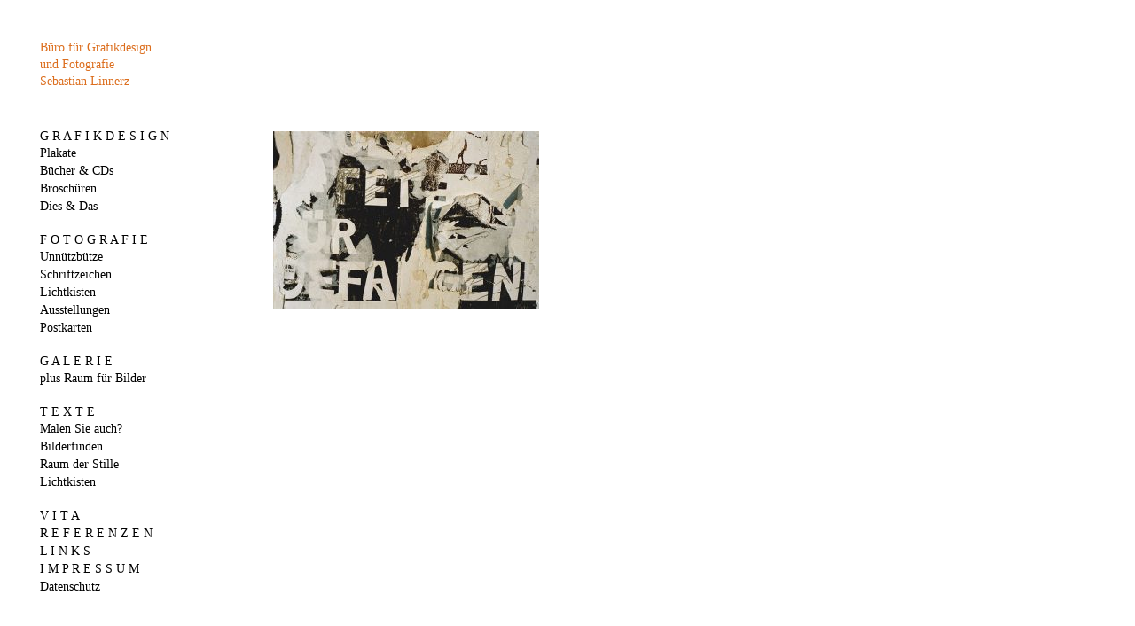

--- FILE ---
content_type: text/html; charset=UTF-8
request_url: https://www.sebastianlinnerz.de/fotografie/schriftzeichen/9_schriftzeichenspuren03/
body_size: 5742
content:
<!DOCTYPE html>
<html lang="en" prefix="fb: http://www.facebook.com/2008/fbml">
<head>
  <meta http-equiv="X-UA-Compatible" content="IE=edge"/>
  
  <meta name="viewport" content="width=device-width" />
  <meta http-equiv="content-type" content="text/html;charset=utf-8" />
  <base href="https://www.sebastianlinnerz.de/" />
  <link rel="stylesheet" href="https://www.sebastianlinnerz.de/wp-content/themes/linnerz/style.css" type="text/css" media="screen" />
  <script type='text/javascript' src='https://www.sebastianlinnerz.de/wp-content/themes/linnerz/jscript/main.js'></script>
  	<style>img:is([sizes="auto" i], [sizes^="auto," i]) { contain-intrinsic-size: 3000px 1500px }</style>
	
		<!-- All in One SEO 4.8.7 - aioseo.com -->
		<title>Schrift Zeichen Spuren 03 Berlin 1997 | Sebastian Linnerz</title>
	<meta name="robots" content="max-image-preview:large" />
	<link rel="canonical" href="https://www.sebastianlinnerz.de/fotografie/schriftzeichen/9_schriftzeichenspuren03/" />
	<meta name="generator" content="All in One SEO (AIOSEO) 4.8.7" />
		<meta property="og:locale" content="de_DE" />
		<meta property="og:site_name" content="Sebastian Linnerz | Büro für Grafikdesign und Fotografie" />
		<meta property="og:type" content="article" />
		<meta property="og:title" content="Schrift Zeichen Spuren 03 Berlin 1997 | Sebastian Linnerz" />
		<meta property="og:url" content="https://www.sebastianlinnerz.de/fotografie/schriftzeichen/9_schriftzeichenspuren03/" />
		<meta property="article:published_time" content="2019-06-19T21:53:57+00:00" />
		<meta property="article:modified_time" content="2019-06-19T21:54:06+00:00" />
		<meta name="twitter:card" content="summary" />
		<meta name="twitter:title" content="Schrift Zeichen Spuren 03 Berlin 1997 | Sebastian Linnerz" />
		<script type="application/ld+json" class="aioseo-schema">
			{"@context":"https:\/\/schema.org","@graph":[{"@type":"BreadcrumbList","@id":"https:\/\/www.sebastianlinnerz.de\/fotografie\/schriftzeichen\/9_schriftzeichenspuren03\/#breadcrumblist","itemListElement":[{"@type":"ListItem","@id":"https:\/\/www.sebastianlinnerz.de#listItem","position":1,"name":"Home","item":"https:\/\/www.sebastianlinnerz.de","nextItem":{"@type":"ListItem","@id":"https:\/\/www.sebastianlinnerz.de\/fotografie\/schriftzeichen\/9_schriftzeichenspuren03\/#listItem","name":"Schrift Zeichen Spuren 03  Berlin 1997"}},{"@type":"ListItem","@id":"https:\/\/www.sebastianlinnerz.de\/fotografie\/schriftzeichen\/9_schriftzeichenspuren03\/#listItem","position":2,"name":"Schrift Zeichen Spuren 03  Berlin 1997","previousItem":{"@type":"ListItem","@id":"https:\/\/www.sebastianlinnerz.de#listItem","name":"Home"}}]},{"@type":"ItemPage","@id":"https:\/\/www.sebastianlinnerz.de\/fotografie\/schriftzeichen\/9_schriftzeichenspuren03\/#itempage","url":"https:\/\/www.sebastianlinnerz.de\/fotografie\/schriftzeichen\/9_schriftzeichenspuren03\/","name":"Schrift Zeichen Spuren 03 Berlin 1997 | Sebastian Linnerz","inLanguage":"de-DE","isPartOf":{"@id":"https:\/\/www.sebastianlinnerz.de\/#website"},"breadcrumb":{"@id":"https:\/\/www.sebastianlinnerz.de\/fotografie\/schriftzeichen\/9_schriftzeichenspuren03\/#breadcrumblist"},"author":{"@id":"https:\/\/www.sebastianlinnerz.de\/author\/haselnuss\/#author"},"creator":{"@id":"https:\/\/www.sebastianlinnerz.de\/author\/haselnuss\/#author"},"datePublished":"2019-06-19T23:53:57+02:00","dateModified":"2019-06-19T23:54:06+02:00"},{"@type":"Organization","@id":"https:\/\/www.sebastianlinnerz.de\/#organization","name":"Sebastian Linnerz","description":"B\u00fcro f\u00fcr Grafikdesign und Fotografie","url":"https:\/\/www.sebastianlinnerz.de\/"},{"@type":"Person","@id":"https:\/\/www.sebastianlinnerz.de\/author\/haselnuss\/#author","url":"https:\/\/www.sebastianlinnerz.de\/author\/haselnuss\/","name":"haselnuss","image":{"@type":"ImageObject","@id":"https:\/\/www.sebastianlinnerz.de\/fotografie\/schriftzeichen\/9_schriftzeichenspuren03\/#authorImage","url":"https:\/\/secure.gravatar.com\/avatar\/9504e25bffb4e99e1b54286a1cd1a573a96e465d8545c317e17d75ad35b6df6d?s=96&d=mm&r=g","width":96,"height":96,"caption":"haselnuss"}},{"@type":"WebSite","@id":"https:\/\/www.sebastianlinnerz.de\/#website","url":"https:\/\/www.sebastianlinnerz.de\/","name":"Sebastian Linnerz","description":"B\u00fcro f\u00fcr Grafikdesign und Fotografie","inLanguage":"de-DE","publisher":{"@id":"https:\/\/www.sebastianlinnerz.de\/#organization"}}]}
		</script>
		<!-- All in One SEO -->

<script type="text/javascript">
/* <![CDATA[ */
window._wpemojiSettings = {"baseUrl":"https:\/\/s.w.org\/images\/core\/emoji\/16.0.1\/72x72\/","ext":".png","svgUrl":"https:\/\/s.w.org\/images\/core\/emoji\/16.0.1\/svg\/","svgExt":".svg","source":{"concatemoji":"https:\/\/www.sebastianlinnerz.de\/wp-includes\/js\/wp-emoji-release.min.js?ver=6.8.2"}};
/*! This file is auto-generated */
!function(s,n){var o,i,e;function c(e){try{var t={supportTests:e,timestamp:(new Date).valueOf()};sessionStorage.setItem(o,JSON.stringify(t))}catch(e){}}function p(e,t,n){e.clearRect(0,0,e.canvas.width,e.canvas.height),e.fillText(t,0,0);var t=new Uint32Array(e.getImageData(0,0,e.canvas.width,e.canvas.height).data),a=(e.clearRect(0,0,e.canvas.width,e.canvas.height),e.fillText(n,0,0),new Uint32Array(e.getImageData(0,0,e.canvas.width,e.canvas.height).data));return t.every(function(e,t){return e===a[t]})}function u(e,t){e.clearRect(0,0,e.canvas.width,e.canvas.height),e.fillText(t,0,0);for(var n=e.getImageData(16,16,1,1),a=0;a<n.data.length;a++)if(0!==n.data[a])return!1;return!0}function f(e,t,n,a){switch(t){case"flag":return n(e,"\ud83c\udff3\ufe0f\u200d\u26a7\ufe0f","\ud83c\udff3\ufe0f\u200b\u26a7\ufe0f")?!1:!n(e,"\ud83c\udde8\ud83c\uddf6","\ud83c\udde8\u200b\ud83c\uddf6")&&!n(e,"\ud83c\udff4\udb40\udc67\udb40\udc62\udb40\udc65\udb40\udc6e\udb40\udc67\udb40\udc7f","\ud83c\udff4\u200b\udb40\udc67\u200b\udb40\udc62\u200b\udb40\udc65\u200b\udb40\udc6e\u200b\udb40\udc67\u200b\udb40\udc7f");case"emoji":return!a(e,"\ud83e\udedf")}return!1}function g(e,t,n,a){var r="undefined"!=typeof WorkerGlobalScope&&self instanceof WorkerGlobalScope?new OffscreenCanvas(300,150):s.createElement("canvas"),o=r.getContext("2d",{willReadFrequently:!0}),i=(o.textBaseline="top",o.font="600 32px Arial",{});return e.forEach(function(e){i[e]=t(o,e,n,a)}),i}function t(e){var t=s.createElement("script");t.src=e,t.defer=!0,s.head.appendChild(t)}"undefined"!=typeof Promise&&(o="wpEmojiSettingsSupports",i=["flag","emoji"],n.supports={everything:!0,everythingExceptFlag:!0},e=new Promise(function(e){s.addEventListener("DOMContentLoaded",e,{once:!0})}),new Promise(function(t){var n=function(){try{var e=JSON.parse(sessionStorage.getItem(o));if("object"==typeof e&&"number"==typeof e.timestamp&&(new Date).valueOf()<e.timestamp+604800&&"object"==typeof e.supportTests)return e.supportTests}catch(e){}return null}();if(!n){if("undefined"!=typeof Worker&&"undefined"!=typeof OffscreenCanvas&&"undefined"!=typeof URL&&URL.createObjectURL&&"undefined"!=typeof Blob)try{var e="postMessage("+g.toString()+"("+[JSON.stringify(i),f.toString(),p.toString(),u.toString()].join(",")+"));",a=new Blob([e],{type:"text/javascript"}),r=new Worker(URL.createObjectURL(a),{name:"wpTestEmojiSupports"});return void(r.onmessage=function(e){c(n=e.data),r.terminate(),t(n)})}catch(e){}c(n=g(i,f,p,u))}t(n)}).then(function(e){for(var t in e)n.supports[t]=e[t],n.supports.everything=n.supports.everything&&n.supports[t],"flag"!==t&&(n.supports.everythingExceptFlag=n.supports.everythingExceptFlag&&n.supports[t]);n.supports.everythingExceptFlag=n.supports.everythingExceptFlag&&!n.supports.flag,n.DOMReady=!1,n.readyCallback=function(){n.DOMReady=!0}}).then(function(){return e}).then(function(){var e;n.supports.everything||(n.readyCallback(),(e=n.source||{}).concatemoji?t(e.concatemoji):e.wpemoji&&e.twemoji&&(t(e.twemoji),t(e.wpemoji)))}))}((window,document),window._wpemojiSettings);
/* ]]> */
</script>
<style id='wp-emoji-styles-inline-css' type='text/css'>

	img.wp-smiley, img.emoji {
		display: inline !important;
		border: none !important;
		box-shadow: none !important;
		height: 1em !important;
		width: 1em !important;
		margin: 0 0.07em !important;
		vertical-align: -0.1em !important;
		background: none !important;
		padding: 0 !important;
	}
</style>
<link rel='stylesheet' id='wp-block-library-css' href='https://www.sebastianlinnerz.de/wp-includes/css/dist/block-library/style.min.css?ver=6.8.2' type='text/css' media='all' />
<style id='classic-theme-styles-inline-css' type='text/css'>
/*! This file is auto-generated */
.wp-block-button__link{color:#fff;background-color:#32373c;border-radius:9999px;box-shadow:none;text-decoration:none;padding:calc(.667em + 2px) calc(1.333em + 2px);font-size:1.125em}.wp-block-file__button{background:#32373c;color:#fff;text-decoration:none}
</style>
<style id='global-styles-inline-css' type='text/css'>
:root{--wp--preset--aspect-ratio--square: 1;--wp--preset--aspect-ratio--4-3: 4/3;--wp--preset--aspect-ratio--3-4: 3/4;--wp--preset--aspect-ratio--3-2: 3/2;--wp--preset--aspect-ratio--2-3: 2/3;--wp--preset--aspect-ratio--16-9: 16/9;--wp--preset--aspect-ratio--9-16: 9/16;--wp--preset--color--black: #000000;--wp--preset--color--cyan-bluish-gray: #abb8c3;--wp--preset--color--white: #ffffff;--wp--preset--color--pale-pink: #f78da7;--wp--preset--color--vivid-red: #cf2e2e;--wp--preset--color--luminous-vivid-orange: #ff6900;--wp--preset--color--luminous-vivid-amber: #fcb900;--wp--preset--color--light-green-cyan: #7bdcb5;--wp--preset--color--vivid-green-cyan: #00d084;--wp--preset--color--pale-cyan-blue: #8ed1fc;--wp--preset--color--vivid-cyan-blue: #0693e3;--wp--preset--color--vivid-purple: #9b51e0;--wp--preset--gradient--vivid-cyan-blue-to-vivid-purple: linear-gradient(135deg,rgba(6,147,227,1) 0%,rgb(155,81,224) 100%);--wp--preset--gradient--light-green-cyan-to-vivid-green-cyan: linear-gradient(135deg,rgb(122,220,180) 0%,rgb(0,208,130) 100%);--wp--preset--gradient--luminous-vivid-amber-to-luminous-vivid-orange: linear-gradient(135deg,rgba(252,185,0,1) 0%,rgba(255,105,0,1) 100%);--wp--preset--gradient--luminous-vivid-orange-to-vivid-red: linear-gradient(135deg,rgba(255,105,0,1) 0%,rgb(207,46,46) 100%);--wp--preset--gradient--very-light-gray-to-cyan-bluish-gray: linear-gradient(135deg,rgb(238,238,238) 0%,rgb(169,184,195) 100%);--wp--preset--gradient--cool-to-warm-spectrum: linear-gradient(135deg,rgb(74,234,220) 0%,rgb(151,120,209) 20%,rgb(207,42,186) 40%,rgb(238,44,130) 60%,rgb(251,105,98) 80%,rgb(254,248,76) 100%);--wp--preset--gradient--blush-light-purple: linear-gradient(135deg,rgb(255,206,236) 0%,rgb(152,150,240) 100%);--wp--preset--gradient--blush-bordeaux: linear-gradient(135deg,rgb(254,205,165) 0%,rgb(254,45,45) 50%,rgb(107,0,62) 100%);--wp--preset--gradient--luminous-dusk: linear-gradient(135deg,rgb(255,203,112) 0%,rgb(199,81,192) 50%,rgb(65,88,208) 100%);--wp--preset--gradient--pale-ocean: linear-gradient(135deg,rgb(255,245,203) 0%,rgb(182,227,212) 50%,rgb(51,167,181) 100%);--wp--preset--gradient--electric-grass: linear-gradient(135deg,rgb(202,248,128) 0%,rgb(113,206,126) 100%);--wp--preset--gradient--midnight: linear-gradient(135deg,rgb(2,3,129) 0%,rgb(40,116,252) 100%);--wp--preset--font-size--small: 13px;--wp--preset--font-size--medium: 20px;--wp--preset--font-size--large: 36px;--wp--preset--font-size--x-large: 42px;--wp--preset--spacing--20: 0.44rem;--wp--preset--spacing--30: 0.67rem;--wp--preset--spacing--40: 1rem;--wp--preset--spacing--50: 1.5rem;--wp--preset--spacing--60: 2.25rem;--wp--preset--spacing--70: 3.38rem;--wp--preset--spacing--80: 5.06rem;--wp--preset--shadow--natural: 6px 6px 9px rgba(0, 0, 0, 0.2);--wp--preset--shadow--deep: 12px 12px 50px rgba(0, 0, 0, 0.4);--wp--preset--shadow--sharp: 6px 6px 0px rgba(0, 0, 0, 0.2);--wp--preset--shadow--outlined: 6px 6px 0px -3px rgba(255, 255, 255, 1), 6px 6px rgba(0, 0, 0, 1);--wp--preset--shadow--crisp: 6px 6px 0px rgba(0, 0, 0, 1);}:where(.is-layout-flex){gap: 0.5em;}:where(.is-layout-grid){gap: 0.5em;}body .is-layout-flex{display: flex;}.is-layout-flex{flex-wrap: wrap;align-items: center;}.is-layout-flex > :is(*, div){margin: 0;}body .is-layout-grid{display: grid;}.is-layout-grid > :is(*, div){margin: 0;}:where(.wp-block-columns.is-layout-flex){gap: 2em;}:where(.wp-block-columns.is-layout-grid){gap: 2em;}:where(.wp-block-post-template.is-layout-flex){gap: 1.25em;}:where(.wp-block-post-template.is-layout-grid){gap: 1.25em;}.has-black-color{color: var(--wp--preset--color--black) !important;}.has-cyan-bluish-gray-color{color: var(--wp--preset--color--cyan-bluish-gray) !important;}.has-white-color{color: var(--wp--preset--color--white) !important;}.has-pale-pink-color{color: var(--wp--preset--color--pale-pink) !important;}.has-vivid-red-color{color: var(--wp--preset--color--vivid-red) !important;}.has-luminous-vivid-orange-color{color: var(--wp--preset--color--luminous-vivid-orange) !important;}.has-luminous-vivid-amber-color{color: var(--wp--preset--color--luminous-vivid-amber) !important;}.has-light-green-cyan-color{color: var(--wp--preset--color--light-green-cyan) !important;}.has-vivid-green-cyan-color{color: var(--wp--preset--color--vivid-green-cyan) !important;}.has-pale-cyan-blue-color{color: var(--wp--preset--color--pale-cyan-blue) !important;}.has-vivid-cyan-blue-color{color: var(--wp--preset--color--vivid-cyan-blue) !important;}.has-vivid-purple-color{color: var(--wp--preset--color--vivid-purple) !important;}.has-black-background-color{background-color: var(--wp--preset--color--black) !important;}.has-cyan-bluish-gray-background-color{background-color: var(--wp--preset--color--cyan-bluish-gray) !important;}.has-white-background-color{background-color: var(--wp--preset--color--white) !important;}.has-pale-pink-background-color{background-color: var(--wp--preset--color--pale-pink) !important;}.has-vivid-red-background-color{background-color: var(--wp--preset--color--vivid-red) !important;}.has-luminous-vivid-orange-background-color{background-color: var(--wp--preset--color--luminous-vivid-orange) !important;}.has-luminous-vivid-amber-background-color{background-color: var(--wp--preset--color--luminous-vivid-amber) !important;}.has-light-green-cyan-background-color{background-color: var(--wp--preset--color--light-green-cyan) !important;}.has-vivid-green-cyan-background-color{background-color: var(--wp--preset--color--vivid-green-cyan) !important;}.has-pale-cyan-blue-background-color{background-color: var(--wp--preset--color--pale-cyan-blue) !important;}.has-vivid-cyan-blue-background-color{background-color: var(--wp--preset--color--vivid-cyan-blue) !important;}.has-vivid-purple-background-color{background-color: var(--wp--preset--color--vivid-purple) !important;}.has-black-border-color{border-color: var(--wp--preset--color--black) !important;}.has-cyan-bluish-gray-border-color{border-color: var(--wp--preset--color--cyan-bluish-gray) !important;}.has-white-border-color{border-color: var(--wp--preset--color--white) !important;}.has-pale-pink-border-color{border-color: var(--wp--preset--color--pale-pink) !important;}.has-vivid-red-border-color{border-color: var(--wp--preset--color--vivid-red) !important;}.has-luminous-vivid-orange-border-color{border-color: var(--wp--preset--color--luminous-vivid-orange) !important;}.has-luminous-vivid-amber-border-color{border-color: var(--wp--preset--color--luminous-vivid-amber) !important;}.has-light-green-cyan-border-color{border-color: var(--wp--preset--color--light-green-cyan) !important;}.has-vivid-green-cyan-border-color{border-color: var(--wp--preset--color--vivid-green-cyan) !important;}.has-pale-cyan-blue-border-color{border-color: var(--wp--preset--color--pale-cyan-blue) !important;}.has-vivid-cyan-blue-border-color{border-color: var(--wp--preset--color--vivid-cyan-blue) !important;}.has-vivid-purple-border-color{border-color: var(--wp--preset--color--vivid-purple) !important;}.has-vivid-cyan-blue-to-vivid-purple-gradient-background{background: var(--wp--preset--gradient--vivid-cyan-blue-to-vivid-purple) !important;}.has-light-green-cyan-to-vivid-green-cyan-gradient-background{background: var(--wp--preset--gradient--light-green-cyan-to-vivid-green-cyan) !important;}.has-luminous-vivid-amber-to-luminous-vivid-orange-gradient-background{background: var(--wp--preset--gradient--luminous-vivid-amber-to-luminous-vivid-orange) !important;}.has-luminous-vivid-orange-to-vivid-red-gradient-background{background: var(--wp--preset--gradient--luminous-vivid-orange-to-vivid-red) !important;}.has-very-light-gray-to-cyan-bluish-gray-gradient-background{background: var(--wp--preset--gradient--very-light-gray-to-cyan-bluish-gray) !important;}.has-cool-to-warm-spectrum-gradient-background{background: var(--wp--preset--gradient--cool-to-warm-spectrum) !important;}.has-blush-light-purple-gradient-background{background: var(--wp--preset--gradient--blush-light-purple) !important;}.has-blush-bordeaux-gradient-background{background: var(--wp--preset--gradient--blush-bordeaux) !important;}.has-luminous-dusk-gradient-background{background: var(--wp--preset--gradient--luminous-dusk) !important;}.has-pale-ocean-gradient-background{background: var(--wp--preset--gradient--pale-ocean) !important;}.has-electric-grass-gradient-background{background: var(--wp--preset--gradient--electric-grass) !important;}.has-midnight-gradient-background{background: var(--wp--preset--gradient--midnight) !important;}.has-small-font-size{font-size: var(--wp--preset--font-size--small) !important;}.has-medium-font-size{font-size: var(--wp--preset--font-size--medium) !important;}.has-large-font-size{font-size: var(--wp--preset--font-size--large) !important;}.has-x-large-font-size{font-size: var(--wp--preset--font-size--x-large) !important;}
:where(.wp-block-post-template.is-layout-flex){gap: 1.25em;}:where(.wp-block-post-template.is-layout-grid){gap: 1.25em;}
:where(.wp-block-columns.is-layout-flex){gap: 2em;}:where(.wp-block-columns.is-layout-grid){gap: 2em;}
:root :where(.wp-block-pullquote){font-size: 1.5em;line-height: 1.6;}
</style>
<link rel="https://api.w.org/" href="https://www.sebastianlinnerz.de/wp-json/" /><link rel="alternate" title="JSON" type="application/json" href="https://www.sebastianlinnerz.de/wp-json/wp/v2/media/404" /><link rel='shortlink' href='https://www.sebastianlinnerz.de/?p=404' />
<link rel="alternate" title="oEmbed (JSON)" type="application/json+oembed" href="https://www.sebastianlinnerz.de/wp-json/oembed/1.0/embed?url=https%3A%2F%2Fwww.sebastianlinnerz.de%2Ffotografie%2Fschriftzeichen%2F9_schriftzeichenspuren03%2F" />
<link rel="alternate" title="oEmbed (XML)" type="text/xml+oembed" href="https://www.sebastianlinnerz.de/wp-json/oembed/1.0/embed?url=https%3A%2F%2Fwww.sebastianlinnerz.de%2Ffotografie%2Fschriftzeichen%2F9_schriftzeichenspuren03%2F&#038;format=xml" />
<style type="text/css">.recentcomments a{display:inline !important;padding:0 !important;margin:0 !important;}</style></head>

<body><div class="h_padd">
 <div id="head_buger"><label for="btn"><img src="https://www.sebastianlinnerz.de/wp-content/themes/linnerz/images/burger.jpg" class="cp" alt="Burger-Menu"></label></div>
<div class="container_left">
 <div class="logo c_orange">
 <p>
 <a href="./">
 Büro für Grafikdesign<br />
 und Fotografie<br />
 Sebastian Linnerz<br /><br /></a>
 </p>
 </div>
 <div id="navi">
 <div class="main_nav">G R A F I K D E S I G N</div>
 <div id="navigation_top"><div class="menu-grafikdesign-container"><ul id="menu-grafikdesign" class="menu"><li  class="menu-item menu-item-type-post_type menu-item-object-page"><a href="https://www.sebastianlinnerz.de/grafikdesign/plakate/">Plakate</a></li>
<li  class="menu-item menu-item-type-post_type menu-item-object-page"><a href="https://www.sebastianlinnerz.de/grafikdesign/buecher-cds/">Bücher &#038; CDs</a></li>
<li  class="menu-item menu-item-type-post_type menu-item-object-page"><a href="https://www.sebastianlinnerz.de/grafikdesign/broschueren/">Broschüren</a></li>
<li  class="menu-item menu-item-type-post_type menu-item-object-page"><a href="https://www.sebastianlinnerz.de/grafikdesign/dies-das/">Dies &#038; Das</a></li>
</ul></div></div>
 <div class="main_nav">F O T O G R A F I E</div>
 <div id="navigation_top"><div class="menu-fotografie-container"><ul id="menu-fotografie" class="menu"><li  class="menu-item menu-item-type-post_type menu-item-object-page"><a href="https://www.sebastianlinnerz.de/fotografie/unnuetzbuetze/">Unnützbütze</a></li>
<li  class="menu-item menu-item-type-post_type menu-item-object-page"><a href="https://www.sebastianlinnerz.de/fotografie/schriftzeichen/">Schriftzeichen</a></li>
<li  class="menu-item menu-item-type-post_type menu-item-object-page"><a href="https://www.sebastianlinnerz.de/fotografie/lichtkisten/">Lichtkisten</a></li>
<li  class="menu-item menu-item-type-post_type menu-item-object-page"><a href="https://www.sebastianlinnerz.de/fotografie/ausstellungen/">Ausstellungen</a></li>
<li  class="menu-item menu-item-type-post_type menu-item-object-page"><a href="https://www.sebastianlinnerz.de/fotografie/postkarten/">Postkarten</a></li>
</ul></div></div>
 <div class="main_nav">G A L E R I E</div>
 <div id="navigation_top"><div class="menu-galerie-container"><ul id="menu-galerie" class="menu"><li  class="menu-item menu-item-type-post_type menu-item-object-page"><a href="https://www.sebastianlinnerz.de/galerie/plus-raum-fuer-bilder/">plus Raum für Bilder</a></li>
</ul></div></div>
 <div class="main_nav">T E X T E</div>
 <div id="navigation_top"><div class="menu-texte-container"><ul id="menu-texte" class="menu"><li  class="menu-item menu-item-type-post_type menu-item-object-page"><a href="https://www.sebastianlinnerz.de/texte/malen-sie-auch/">Malen Sie auch?</a></li>
<li  class="menu-item menu-item-type-post_type menu-item-object-page"><a href="https://www.sebastianlinnerz.de/texte/bilderfinden/">Bilderfinden</a></li>
<li  class="menu-item menu-item-type-post_type menu-item-object-page"><a href="https://www.sebastianlinnerz.de/texte/raum-der-stille/">Raum der Stille</a></li>
<li  class="menu-item menu-item-type-post_type menu-item-object-page"><a href="https://www.sebastianlinnerz.de/texte/lichtkisten/">Lichtkisten</a></li>
</ul></div></div>
 <div class="main_nav"></div>
 <div id="navigation_top"><div class="menu-footer-menu-container"><ul id="menu-footer-menu" class="menu"><li  class="menu-item menu-item-type-post_type menu-item-object-page"><a href="https://www.sebastianlinnerz.de/vita/">V I T A</a></li>
<li  class="menu-item menu-item-type-post_type menu-item-object-page"><a href="https://www.sebastianlinnerz.de/referenzen/">R E F E R E N Z E N</a></li>
<li  class="menu-item menu-item-type-post_type menu-item-object-page"><a href="https://www.sebastianlinnerz.de/links/">L I N K S</a></li>
<li  class="menu-item menu-item-type-post_type menu-item-object-page"><a href="https://www.sebastianlinnerz.de/impressum/">I M P R E S S U M</a></li>
<li  class="menu-item menu-item-type-post_type menu-item-object-page"><a href="https://www.sebastianlinnerz.de/datenschutz/">Datenschutz</a></li>
</ul></div></div>
</div>
</div>

 <div class="navi_resp">
 <input type="checkbox" id="btn"/>
 <div class="overlay">
 <div class="h_close"><label for="btn"><img src="https://www.sebastianlinnerz.de/wp-content/themes/linnerz/images/close.jpg" class="cp" alt="Mobile Menu"></label></div>

 <div class="main_nav">G R A F I K D E S I G N</div>
 <div class="nav_resp"><div class="menu-grafikdesign-container"><ul id="menu-grafikdesign-1" class="menu"><li  class="menu-item menu-item-type-post_type menu-item-object-page"><a href="https://www.sebastianlinnerz.de/grafikdesign/plakate/">Plakate</a></li>
<li  class="menu-item menu-item-type-post_type menu-item-object-page"><a href="https://www.sebastianlinnerz.de/grafikdesign/buecher-cds/">Bücher &#038; CDs</a></li>
<li  class="menu-item menu-item-type-post_type menu-item-object-page"><a href="https://www.sebastianlinnerz.de/grafikdesign/broschueren/">Broschüren</a></li>
<li  class="menu-item menu-item-type-post_type menu-item-object-page"><a href="https://www.sebastianlinnerz.de/grafikdesign/dies-das/">Dies &#038; Das</a></li>
</ul></div></div>
 <div class="main_nav">F O T O G R A F I E</div>
 <div class="nav_resp"><div class="menu-fotografie-container"><ul id="menu-fotografie-1" class="menu"><li  class="menu-item menu-item-type-post_type menu-item-object-page"><a href="https://www.sebastianlinnerz.de/fotografie/unnuetzbuetze/">Unnützbütze</a></li>
<li  class="menu-item menu-item-type-post_type menu-item-object-page"><a href="https://www.sebastianlinnerz.de/fotografie/schriftzeichen/">Schriftzeichen</a></li>
<li  class="menu-item menu-item-type-post_type menu-item-object-page"><a href="https://www.sebastianlinnerz.de/fotografie/lichtkisten/">Lichtkisten</a></li>
<li  class="menu-item menu-item-type-post_type menu-item-object-page"><a href="https://www.sebastianlinnerz.de/fotografie/ausstellungen/">Ausstellungen</a></li>
<li  class="menu-item menu-item-type-post_type menu-item-object-page"><a href="https://www.sebastianlinnerz.de/fotografie/postkarten/">Postkarten</a></li>
</ul></div></div>
 <div class="main_nav">G A L E R I E</div>
 <div class="nav_resp"><div class="menu-galerie-container"><ul id="menu-galerie-1" class="menu"><li  class="menu-item menu-item-type-post_type menu-item-object-page"><a href="https://www.sebastianlinnerz.de/galerie/plus-raum-fuer-bilder/">plus Raum für Bilder</a></li>
</ul></div></div>
 <div class="main_nav">T E X T E</div>
 <div class="nav_resp"><div class="menu-texte-container"><ul id="menu-texte-1" class="menu"><li  class="menu-item menu-item-type-post_type menu-item-object-page"><a href="https://www.sebastianlinnerz.de/texte/malen-sie-auch/">Malen Sie auch?</a></li>
<li  class="menu-item menu-item-type-post_type menu-item-object-page"><a href="https://www.sebastianlinnerz.de/texte/bilderfinden/">Bilderfinden</a></li>
<li  class="menu-item menu-item-type-post_type menu-item-object-page"><a href="https://www.sebastianlinnerz.de/texte/raum-der-stille/">Raum der Stille</a></li>
<li  class="menu-item menu-item-type-post_type menu-item-object-page"><a href="https://www.sebastianlinnerz.de/texte/lichtkisten/">Lichtkisten</a></li>
</ul></div></div>
 <div class="main_nav"></div>
 <div class="nav_resp"><div class="menu-footer-menu-container"><ul id="menu-footer-menu-1" class="menu"><li  class="menu-item menu-item-type-post_type menu-item-object-page"><a href="https://www.sebastianlinnerz.de/vita/">V I T A</a></li>
<li  class="menu-item menu-item-type-post_type menu-item-object-page"><a href="https://www.sebastianlinnerz.de/referenzen/">R E F E R E N Z E N</a></li>
<li  class="menu-item menu-item-type-post_type menu-item-object-page"><a href="https://www.sebastianlinnerz.de/links/">L I N K S</a></li>
<li  class="menu-item menu-item-type-post_type menu-item-object-page"><a href="https://www.sebastianlinnerz.de/impressum/">I M P R E S S U M</a></li>
<li  class="menu-item menu-item-type-post_type menu-item-object-page"><a href="https://www.sebastianlinnerz.de/datenschutz/">Datenschutz</a></li>
</ul></div></div>
</div>
</div>

<div class="container_right">
 <div class="c_right_abs"><p>&nbsp;</p></div>
 <div class="txt_content">
<p class="attachment"><a href='https://www.sebastianlinnerz.de/wp-content/uploads/9_schriftzeichenspuren03.jpg'><img fetchpriority="high" decoding="async" width="300" height="200" src="https://www.sebastianlinnerz.de/wp-content/uploads/9_schriftzeichenspuren03-300x200.jpg" class="attachment-medium size-medium" alt="Schrift Zeichen Spuren 03 Berlin 1997" srcset="https://www.sebastianlinnerz.de/wp-content/uploads/9_schriftzeichenspuren03-300x200.jpg 300w, https://www.sebastianlinnerz.de/wp-content/uploads/9_schriftzeichenspuren03.jpg 552w" sizes="(max-width: 300px) 100vw, 300px" /></a></p>
</div>
</div>

</div>
<script type="speculationrules">
{"prefetch":[{"source":"document","where":{"and":[{"href_matches":"\/*"},{"not":{"href_matches":["\/wp-*.php","\/wp-admin\/*","\/wp-content\/uploads\/*","\/wp-content\/*","\/wp-content\/plugins\/*","\/wp-content\/themes\/linnerz\/*","\/*\\?(.+)"]}},{"not":{"selector_matches":"a[rel~=\"nofollow\"]"}},{"not":{"selector_matches":".no-prefetch, .no-prefetch a"}}]},"eagerness":"conservative"}]}
</script>
</body>
</html>


--- FILE ---
content_type: text/css
request_url: https://www.sebastianlinnerz.de/wp-content/themes/linnerz/style.css
body_size: 4306
content:
/*
Theme Name: Linnerz
Description: Template Sebastian Linnerz
Author: Guido Grossmann
Author URI: http://www.clickagain.de
*/

/** BODY **/
body { font-size: 14px; font-family: Georgia, Times New Roman, Palatino; color:#000; line-height:19px; margin:0; }

/** FRAMES **/
.container_left { padding: 0 5px 25px 45px; float:left; display:block; width:308px; box-sizing:border-box; }
.container_right { height: 100%; float:left; width: 640px; padding-bottom:50px; box-sizing:border-box; }
.container_right_wide { height: 100%; float:left; width: 650px; padding-bottom:50px; box-sizing:border-box; }
.c_right_abs { height:85px; }
.c_right_gal_abs { height:100px; }
.txt_content { width:580px; }
.txt_content_wide { width:650px; }
.txt_content img:first-child, .txt_content_wide img:first-child { margin-top:5px; } 

/** HEADER **/
.logo { font-size: 14px; color: #dc6e1e; line-height: 19px; }
#head_buger { text-align:right; padding-right:20px; position:relative; z-index:100; display:none; }
.h_padd { padding-top:30px; }
.h_close { width:100%; box-sizing:border-box; padding-top: 10px; text-align:right; padding-right:20px; }
.slide_nav { margin-top:29px; }

/** NAVIGATION **/
.main_nav { padding:10px 0 0 0; }
#navigation_top { padding-bottom:8px; }
#navigation_top a { text-decoration:none; font-size:14px; color:#000; line-height:20px; }
#navigation_top ul { padding:0; margin:0; list-style-type:none; }
#navigation_top li { display:block; padding:0 54px 0 0;}
#navigation_top li:last-child { padding-right:0px; }
#navigation_top a:hover { color:#dc6e1e; }
#navigation_top li.current_page_item  a { color:#dc6e1e; }

/** NAV RESPONSIVE **/
.navi_resp { display:none; position:absolute; top:0; width:100%; padding:0 25px 25px 25px; box-sizing:border-box; }
.nav_resp ul { padding:0; margin:0; list-style-type:none; }
.nav_resp li { display:block; padding:0 54px 0 0;}
.nav_resp a { text-decoration:none; font-size:14px; color:#000; line-height:20px; }
.nav_resp a:hover { color:#dc6e1e; }
.nav_resp li.current_page_item  a { color:#dc6e1e; }

/** CONTAINER **/
.cont_left { float:left; width:74%; padding-right:50px; box-sizing:border-box; letter-spacing:0.02em; }
#gal2, #gal3, #gal4, #gal5, #gal6, #gal7, #gal8, #gal9, #gal10, #gal11, #gal12, #gal13, #gal14, #gal15, #gal16, #gal17, #gal18, #gal19, #gal20, #gal21, #gal22, #gal23, #gal24, #gal25, #gal26, #gal27, #gal28, #gal29, #gal30, #gal31,#gal32, #gal33, #gal34, #gal35, #gal36, #gal37, #gal38, #gal39, #gal40, #gal41, #gal42, #gal43, #gal44, #gal45, #gal46, #gal47, #gal48, #gal49, #gal50 { display:none; }

/** FOOTER **/

/** BILDER **/
img { max-width:100%; height:auto; }
.alignleft { float:left; margin-right:10px; }
.alignright { float:right; margin-left:10px; }

/** �BERSCHRIFTEN **/
h1 { font-size: 14px; font-family: Georgia,Verdana,Helvetica,Arial sans-serif; color:#000; line-height:19px; margin:14px 0 -14px 0; font-weight:normal; text-transform:uppercase; letter-spacing: 0.24em; }
h2 { font-size: 14px; font-family: Georgia,Verdana,Helvetica,Arial sans-serif; color:#000; line-height:19px; margin:14px 0 -14px 0; font-weight:normal; text-transform:uppercase; letter-spacing: 0.24em; }

/** LINKS **/
a { text-decoration:none; color: #000; }
.c_orange a { color:#dc6e1e; }
a:hover { color:#dc6e1e; }

/** ALLGEMEIN **/
.c_orange { color:#dc6e1e; }
.cp { cursor:pointer; }


/** RESPONSIVE **/
#btn { display: none; }
input:checked + .overlay { left:0; transition: left 1s ease-in-out; opacity: 1; z-index: 1000000; }
.overlay { position:absolute; width:100%; top:0; left:-100%; right:0; background:RGBa(234,234,234,1); opacity:0; z-index:-1; transition: 0.5s ease; padding-bottom:20px; padding-left:25px; box-sizing:border-box; }

@media screen and (max-width:960px) and (min-width:880px)  {
 .container_left { padding: 0 5px 25px 25px; float:left; width:238px; }
 .container_right_wide { width:70%; padding: 0 5px 25px 25px; } 
 .txt_content_wide { width:70%; padding: 0 5px 25px 25px; }
} 

@media screen and (max-width:879px) and (min-width:100px)  {
 #navi { display:none; }
 #head_buger { display:block; }
 .navi_resp { display:block; }
 .container_left { padding: 0 5px 25px 25px; float:none; width:auto; }
 .container_right { padding: 0 25px 25px 25px; float:none; width:auto; }
 .container_right_wide { padding: 0 25px 25px 25px; float:none; width:auto; }
 .txt_content { width:auto; max-width:580px; }
 .txt_content_wide { width:auto; max-width:580px; }
} 

--- FILE ---
content_type: text/javascript
request_url: https://www.sebastianlinnerz.de/wp-content/themes/linnerz/jscript/main.js
body_size: 688
content:
var cur_search = 0;
var cur_nav = 0;

function show_search() {
 if(cur_search == 0) {
  document.getElementById('search_frm_head_resp').style.display = "inline";
  cur_search = 1;
 } else {
  document.getElementById('search_frm_head_resp').style.display = "none";
  cur_search = 0;
 }
}

function show_nav() {
 if(cur_nav == 0) {
  document.getElementById('nav_resp').style.display = "inline";
  cur_nav = 1;
 } else {
  document.getElementById('nav_resp').style.display = "none";
  cur_nav = 0;
 }
}

function go_slide(current,next) {
  document.getElementById('gal'+current).style.display = "none";
  document.getElementById('gal'+next).style.display = "inline-block";
}

function go_slide_back(current,next) {
  document.getElementById('gal'+current).style.display = "none";
  document.getElementById('gal'+next).style.display = "inline-block";
}